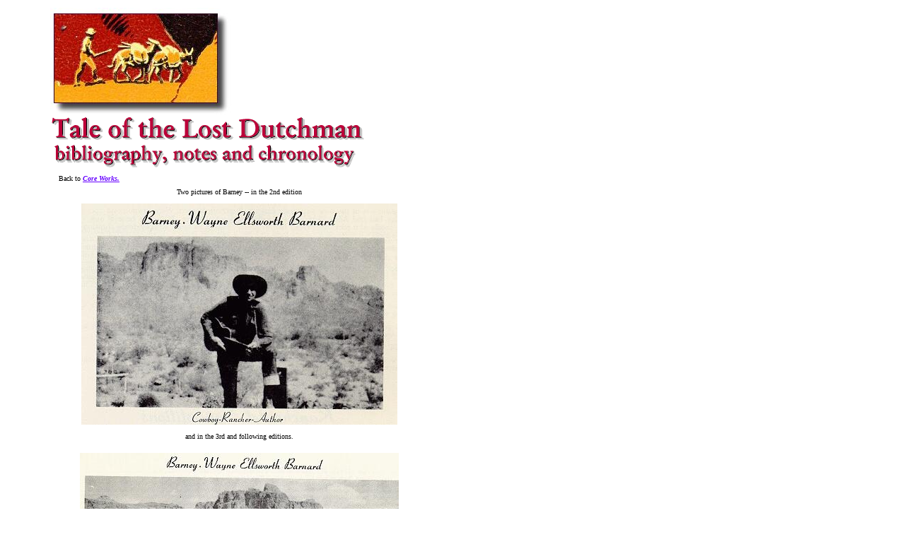

--- FILE ---
content_type: text/html
request_url: http://lost-dutchman.com/dutchman/entries/bport.html
body_size: 540
content:
<html><head><title>CORE WORKS - OLD BB</title></head>
<BODY BGCOLOR="#FFFFFF" TEXT="#000000" LINK="#6600FF" VLINK="#999999"> 

<table border=0 width=600>
<tr><td width=60>&nbsp;</td>
<td width=540><img  border=0 src="helms.jpg">
<IMG SRC="blend3.gif" BORDER=0 ALT="tale of the lost dutchman/core works">
</td></tr>
<tr><td width=60>&nbsp;</td>
<td width=540><IMG SRC="blend4.gif" BORDER=0 ALT="tale of the lost dutchman/core works">
</td></tr>
<tr><td width=60>&nbsp;</td>
<td width=540><font size=1>&nbsp;&nbsp;&nbsp;&nbsp;Back to <a href="../dutch.shtml#barnard"><b><i>Core Works.</i></b></a>
</font></td></tr>
<tr><td width=60>&nbsp;</td>
<td width=540>
<center><font size=1>Two pictures of Barney --  in the 2nd edition<br><br>
<img src="bbport.jpg">
<br><br>
and in the 3rd and following editions.</font><br><br>
<img src="bbptwo.jpg"></center>
</td></tr></table>
<br>

<br><br>
<table border=0 width=600>  
<tr><td width=85>&nbsp;</td>
<td width=515>      
<small><small><b>Doug Stewart. &#169 1994-2012.</b></small></small>
</td></tr></table>      
</body></html>

